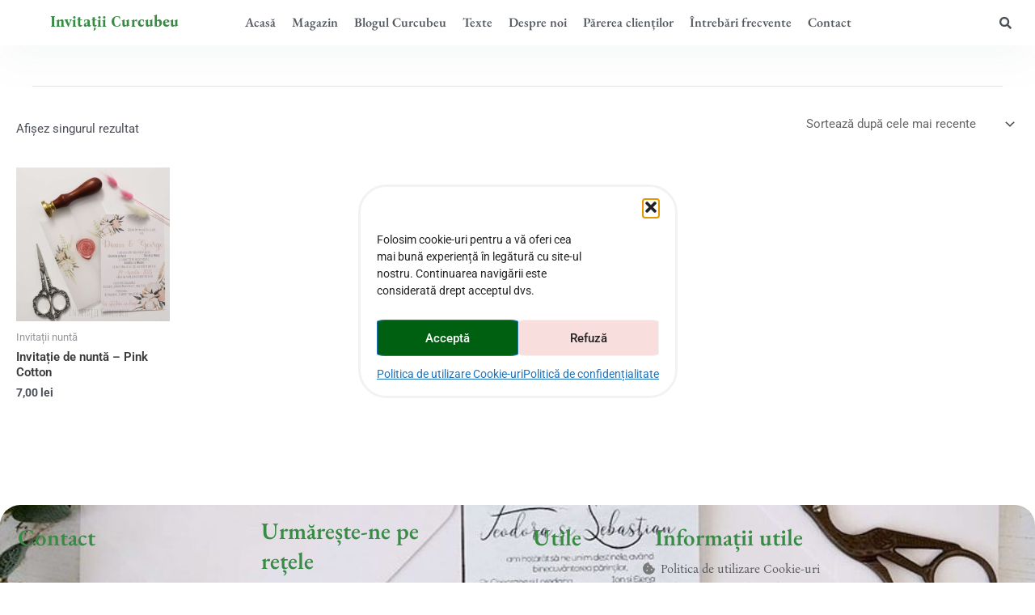

--- FILE ---
content_type: text/css; charset=utf-8
request_url: https://fonts.googleapis.com/css?family=Bruno+Ace%3A&display=fallback&ver=4.8.0
body_size: 108
content:
/* latin-ext */
@font-face {
  font-family: 'Bruno Ace';
  font-style: normal;
  font-weight: 400;
  font-display: fallback;
  src: url(https://fonts.gstatic.com/s/brunoace/v7/WwkcxPa2E06x4trkOj_UOaANetAw3O_7.woff2) format('woff2');
  unicode-range: U+0100-02BA, U+02BD-02C5, U+02C7-02CC, U+02CE-02D7, U+02DD-02FF, U+0304, U+0308, U+0329, U+1D00-1DBF, U+1E00-1E9F, U+1EF2-1EFF, U+2020, U+20A0-20AB, U+20AD-20C0, U+2113, U+2C60-2C7F, U+A720-A7FF;
}
/* latin */
@font-face {
  font-family: 'Bruno Ace';
  font-style: normal;
  font-weight: 400;
  font-display: fallback;
  src: url(https://fonts.gstatic.com/s/brunoace/v7/WwkcxPa2E06x4trkOj_UN6ANetAw3A.woff2) format('woff2');
  unicode-range: U+0000-00FF, U+0131, U+0152-0153, U+02BB-02BC, U+02C6, U+02DA, U+02DC, U+0304, U+0308, U+0329, U+2000-206F, U+20AC, U+2122, U+2191, U+2193, U+2212, U+2215, U+FEFF, U+FFFD;
}


--- FILE ---
content_type: text/css
request_url: https://www.invitatii-curcubeu.ro/wp-content/uploads/elementor/css/post-20.css?ver=1768239981
body_size: 193
content:
.elementor-kit-20{--e-global-color-primary:#6EC1E4;--e-global-color-secondary:#54595F;--e-global-color-text:#7A7A7A;--e-global-color-accent:#388B44;--e-global-color-fd271c2:#D8709B;--e-global-color-2a1f1cc:#D184B7;--e-global-color-018367e:#fcfcfc;--e-global-typography-primary-font-family:"EB Garamond";--e-global-typography-primary-font-weight:600;--e-global-typography-secondary-font-family:"Bona Nova";--e-global-typography-secondary-font-weight:400;--e-global-typography-text-font-family:"Roboto";--e-global-typography-text-font-weight:400;--e-global-typography-accent-font-family:"Roboto";--e-global-typography-accent-font-weight:500;--e-global-typography-4b676eb-font-family:"Bona Nova";--e-global-typography-4b676eb-font-size:1.2rem;--e-global-typography-4b676eb-font-weight:600;--e-global-typography-4b676eb-text-transform:none;--e-global-typography-4b676eb-line-height:1.5em;--e-global-typography-4b676eb-letter-spacing:0.15px;}.elementor-section.elementor-section-boxed > .elementor-container{max-width:1140px;}.e-con{--container-max-width:1140px;}.elementor-widget:not(:last-child){margin-block-end:20px;}.elementor-element{--widgets-spacing:20px 20px;--widgets-spacing-row:20px;--widgets-spacing-column:20px;}{}h1.entry-title{display:var(--page-title-display);}@media(max-width:1024px){.elementor-section.elementor-section-boxed > .elementor-container{max-width:1024px;}.e-con{--container-max-width:1024px;}}@media(max-width:767px){.elementor-kit-20{--e-global-typography-4b676eb-font-size:1rem;}.elementor-section.elementor-section-boxed > .elementor-container{max-width:767px;}.e-con{--container-max-width:767px;}}

--- FILE ---
content_type: text/css
request_url: https://www.invitatii-curcubeu.ro/wp-content/uploads/elementor/css/post-1271.css?ver=1768239982
body_size: 1023
content:
.elementor-1271 .elementor-element.elementor-element-1bfcc047 > .elementor-container > .elementor-column > .elementor-widget-wrap{align-content:center;align-items:center;}.elementor-1271 .elementor-element.elementor-element-1bfcc047:not(.elementor-motion-effects-element-type-background), .elementor-1271 .elementor-element.elementor-element-1bfcc047 > .elementor-motion-effects-container > .elementor-motion-effects-layer{background-color:#ffffff;}.elementor-1271 .elementor-element.elementor-element-1bfcc047{box-shadow:0px 21px 48px 0px rgba(99,115,129,0.05);transition:background 0.3s, border 0.3s, border-radius 0.3s, box-shadow 0.3s;padding:0px 0px 0px 0px;}.elementor-1271 .elementor-element.elementor-element-1bfcc047 > .elementor-background-overlay{transition:background 0.3s, border-radius 0.3s, opacity 0.3s;}.elementor-1271 .elementor-element.elementor-element-650f6e21{text-align:center;}.elementor-1271 .elementor-element.elementor-element-650f6e21 .elementor-heading-title{font-family:var( --e-global-typography-4b676eb-font-family ), Sans-serif;font-size:var( --e-global-typography-4b676eb-font-size );font-weight:var( --e-global-typography-4b676eb-font-weight );text-transform:var( --e-global-typography-4b676eb-text-transform );line-height:var( --e-global-typography-4b676eb-line-height );letter-spacing:var( --e-global-typography-4b676eb-letter-spacing );color:var( --e-global-color-accent );}.elementor-1271 .elementor-element.elementor-element-51261de .menu-item a.hfe-menu-item{padding-left:10px;padding-right:10px;}.elementor-1271 .elementor-element.elementor-element-51261de .menu-item a.hfe-sub-menu-item{padding-left:calc( 10px + 20px );padding-right:10px;}.elementor-1271 .elementor-element.elementor-element-51261de .hfe-nav-menu__layout-vertical .menu-item ul ul a.hfe-sub-menu-item{padding-left:calc( 10px + 40px );padding-right:10px;}.elementor-1271 .elementor-element.elementor-element-51261de .hfe-nav-menu__layout-vertical .menu-item ul ul ul a.hfe-sub-menu-item{padding-left:calc( 10px + 60px );padding-right:10px;}.elementor-1271 .elementor-element.elementor-element-51261de .hfe-nav-menu__layout-vertical .menu-item ul ul ul ul a.hfe-sub-menu-item{padding-left:calc( 10px + 80px );padding-right:10px;}.elementor-1271 .elementor-element.elementor-element-51261de .menu-item a.hfe-menu-item, .elementor-1271 .elementor-element.elementor-element-51261de .menu-item a.hfe-sub-menu-item{padding-top:3px;padding-bottom:3px;}body:not(.rtl) .elementor-1271 .elementor-element.elementor-element-51261de .hfe-nav-menu__layout-horizontal .hfe-nav-menu > li.menu-item:not(:last-child){margin-right:0px;}body.rtl .elementor-1271 .elementor-element.elementor-element-51261de .hfe-nav-menu__layout-horizontal .hfe-nav-menu > li.menu-item:not(:last-child){margin-left:0px;}.elementor-1271 .elementor-element.elementor-element-51261de nav:not(.hfe-nav-menu__layout-horizontal) .hfe-nav-menu > li.menu-item:not(:last-child){margin-bottom:0px;}.elementor-1271 .elementor-element.elementor-element-51261de ul.sub-menu{width:220px;}.elementor-1271 .elementor-element.elementor-element-51261de .sub-menu a.hfe-sub-menu-item,
						 .elementor-1271 .elementor-element.elementor-element-51261de nav.hfe-dropdown li a.hfe-menu-item,
						 .elementor-1271 .elementor-element.elementor-element-51261de nav.hfe-dropdown li a.hfe-sub-menu-item,
						 .elementor-1271 .elementor-element.elementor-element-51261de nav.hfe-dropdown-expandible li a.hfe-menu-item,
						 .elementor-1271 .elementor-element.elementor-element-51261de nav.hfe-dropdown-expandible li a.hfe-sub-menu-item{padding-top:15px;padding-bottom:15px;}.elementor-1271 .elementor-element.elementor-element-51261de .hfe-nav-menu__toggle{margin-right:auto;}.elementor-1271 .elementor-element.elementor-element-51261de a.hfe-menu-item, .elementor-1271 .elementor-element.elementor-element-51261de a.hfe-sub-menu-item{font-family:var( --e-global-typography-primary-font-family ), Sans-serif;font-weight:var( --e-global-typography-primary-font-weight );}.elementor-1271 .elementor-element.elementor-element-51261de .menu-item a.hfe-menu-item, .elementor-1271 .elementor-element.elementor-element-51261de .sub-menu a.hfe-sub-menu-item{color:var( --e-global-color-secondary );}.elementor-1271 .elementor-element.elementor-element-51261de .sub-menu a.hfe-sub-menu-item,
								.elementor-1271 .elementor-element.elementor-element-51261de .elementor-menu-toggle,
								.elementor-1271 .elementor-element.elementor-element-51261de nav.hfe-dropdown li a.hfe-menu-item,
								.elementor-1271 .elementor-element.elementor-element-51261de nav.hfe-dropdown li a.hfe-sub-menu-item,
								.elementor-1271 .elementor-element.elementor-element-51261de nav.hfe-dropdown-expandible li a.hfe-menu-item,
								.elementor-1271 .elementor-element.elementor-element-51261de nav.hfe-dropdown-expandible li a.hfe-sub-menu-item{color:var( --e-global-color-secondary );}.elementor-1271 .elementor-element.elementor-element-51261de .sub-menu,
								.elementor-1271 .elementor-element.elementor-element-51261de nav.hfe-dropdown,
								.elementor-1271 .elementor-element.elementor-element-51261de nav.hfe-dropdown-expandible,
								.elementor-1271 .elementor-element.elementor-element-51261de nav.hfe-dropdown .menu-item a.hfe-menu-item,
								.elementor-1271 .elementor-element.elementor-element-51261de nav.hfe-dropdown .menu-item a.hfe-sub-menu-item{background-color:#fff;}.elementor-1271 .elementor-element.elementor-element-51261de .sub-menu li.menu-item:not(:last-child),
						.elementor-1271 .elementor-element.elementor-element-51261de nav.hfe-dropdown li.menu-item:not(:last-child),
						.elementor-1271 .elementor-element.elementor-element-51261de nav.hfe-dropdown-expandible li.menu-item:not(:last-child){border-bottom-style:solid;border-bottom-color:#c4c4c4;border-bottom-width:1px;}.elementor-1271 .elementor-element.elementor-element-51261de div.hfe-nav-menu-icon{color:var( --e-global-color-018367e );}.elementor-1271 .elementor-element.elementor-element-51261de div.hfe-nav-menu-icon svg{fill:var( --e-global-color-018367e );}.elementor-1271 .elementor-element.elementor-element-51261de .hfe-nav-menu-icon{background-color:var( --e-global-color-secondary );padding:var( --e-global-color-secondary );}.elementor-1271 .elementor-element.elementor-element-c17c0f1 .hfe-input-focus .hfe-search-icon-toggle input[type=search]{width:250px;}.elementor-1271 .elementor-element.elementor-element-c17c0f1 .hfe-search-icon-toggle input[type=search]{padding:0 calc( 15px / 2);}.elementor-1271 .elementor-element.elementor-element-c17c0f1 .hfe-search-icon-toggle i.fa-search:before{font-size:15px;}.elementor-1271 .elementor-element.elementor-element-c17c0f1 .hfe-search-icon-toggle i.fa-search, .elementor-1271 .elementor-element.elementor-element-c17c0f1 .hfe-search-icon-toggle{width:15px;}.elementor-1271 .elementor-element.elementor-element-c17c0f1 > .elementor-widget-container{margin:0px 0px 0px 0px;padding:0px 0px 0px 0px;border-radius:12px 12px 12px 12px;}.elementor-1271 .elementor-element.elementor-element-c17c0f1 input[type="search"].hfe-search-form__input,.elementor-1271 .elementor-element.elementor-element-c17c0f1 .hfe-search-icon-toggle{font-family:var( --e-global-typography-primary-font-family ), Sans-serif;font-weight:var( --e-global-typography-primary-font-weight );}.elementor-1271 .elementor-element.elementor-element-c17c0f1 .hfe-input-focus .hfe-search-form__input:focus{background-color:#ededed;}.elementor-1271 .elementor-element.elementor-element-c17c0f1 .hfe-search-button-wrapper.hfe-input-focus .hfe-search-form__container,
				 .elementor-1271 .elementor-element.elementor-element-c17c0f1 .hfe-search-button-wrapper.hfe-input-focus input.hfe-search-form__input{box-shadow:0px 0px 0px 0px rgba(0,0,0,0.5);}.elementor-1271 .elementor-element.elementor-element-c17c0f1 .hfe-input-focus .hfe-search-icon-toggle .hfe-search-form__input{border-style:none;border-radius:0px;}@media(max-width:1024px){.elementor-1271 .elementor-element.elementor-element-650f6e21 .elementor-heading-title{font-size:var( --e-global-typography-4b676eb-font-size );line-height:var( --e-global-typography-4b676eb-line-height );letter-spacing:var( --e-global-typography-4b676eb-letter-spacing );}body:not(.rtl) .elementor-1271 .elementor-element.elementor-element-51261de.hfe-nav-menu__breakpoint-tablet .hfe-nav-menu__layout-horizontal .hfe-nav-menu > li.menu-item:not(:last-child){margin-right:0px;}body .elementor-1271 .elementor-element.elementor-element-51261de nav.hfe-nav-menu__layout-vertical .hfe-nav-menu > li.menu-item:not(:last-child){margin-bottom:0px;}.elementor-1271 .elementor-element.elementor-element-51261de .hfe-nav-menu-icon{font-size:26px;}.elementor-1271 .elementor-element.elementor-element-51261de .hfe-nav-menu-icon svg{font-size:26px;line-height:26px;height:26px;width:26px;}}@media(min-width:768px){.elementor-1271 .elementor-element.elementor-element-e946d6a{width:22.135%;}.elementor-1271 .elementor-element.elementor-element-74662f63{width:64.197%;}.elementor-1271 .elementor-element.elementor-element-7d12c5b7{width:13%;}}@media(max-width:1024px) and (min-width:768px){.elementor-1271 .elementor-element.elementor-element-e946d6a{width:59%;}.elementor-1271 .elementor-element.elementor-element-74662f63{width:12%;}.elementor-1271 .elementor-element.elementor-element-7d12c5b7{width:8%;}}@media(max-width:767px){.elementor-1271 .elementor-element.elementor-element-e946d6a{width:46%;}.elementor-1271 .elementor-element.elementor-element-650f6e21{text-align:start;}.elementor-1271 .elementor-element.elementor-element-650f6e21 .elementor-heading-title{font-size:var( --e-global-typography-4b676eb-font-size );line-height:var( --e-global-typography-4b676eb-line-height );letter-spacing:var( --e-global-typography-4b676eb-letter-spacing );}.elementor-1271 .elementor-element.elementor-element-74662f63{width:30%;}body:not(.rtl) .elementor-1271 .elementor-element.elementor-element-51261de.hfe-nav-menu__breakpoint-mobile .hfe-nav-menu__layout-horizontal .hfe-nav-menu > li.menu-item:not(:last-child){margin-right:0px;}body .elementor-1271 .elementor-element.elementor-element-51261de nav.hfe-nav-menu__layout-vertical .hfe-nav-menu > li.menu-item:not(:last-child){margin-bottom:0px;}.elementor-1271 .elementor-element.elementor-element-7d12c5b7{width:10%;}}

--- FILE ---
content_type: text/css
request_url: https://www.invitatii-curcubeu.ro/wp-content/uploads/elementor/css/post-1107.css?ver=1768239982
body_size: 1427
content:
.elementor-1107 .elementor-element.elementor-element-381fd798:not(.elementor-motion-effects-element-type-background), .elementor-1107 .elementor-element.elementor-element-381fd798 > .elementor-motion-effects-container > .elementor-motion-effects-layer{background-image:url("https://www.invitatii-curcubeu.ro/wp-content/uploads/2022/09/83772850_527151331239152_1445364565071101952_n-e1666092170820.jpg");background-position:center right;background-repeat:no-repeat;background-size:cover;}.elementor-1107 .elementor-element.elementor-element-381fd798 > .elementor-background-overlay{background-color:#ffffff;opacity:0.94;transition:background 0.3s, border-radius 0.3s, opacity 0.3s;}.elementor-1107 .elementor-element.elementor-element-381fd798 > .elementor-container{max-width:1080px;}.elementor-1107 .elementor-element.elementor-element-381fd798, .elementor-1107 .elementor-element.elementor-element-381fd798 > .elementor-background-overlay{border-radius:25px 25px 25px 25px;}.elementor-1107 .elementor-element.elementor-element-381fd798{transition:background 0.3s, border 0.3s, border-radius 0.3s, box-shadow 0.3s;margin-top:70px;margin-bottom:70px;padding:2px 2px 2px 2px;}.elementor-bc-flex-widget .elementor-1107 .elementor-element.elementor-element-fbef62b.elementor-column .elementor-widget-wrap{align-items:flex-start;}.elementor-1107 .elementor-element.elementor-element-fbef62b.elementor-column.elementor-element[data-element_type="column"] > .elementor-widget-wrap.elementor-element-populated{align-content:flex-start;align-items:flex-start;}.elementor-1107 .elementor-element.elementor-element-fbef62b > .elementor-widget-wrap > .elementor-widget:not(.elementor-widget__width-auto):not(.elementor-widget__width-initial):not(:last-child):not(.elementor-absolute){margin-block-end:-40px;}.elementor-1107 .elementor-element.elementor-element-fbef62b > .elementor-element-populated{margin:0px 0px 0px 0px;--e-column-margin-right:0px;--e-column-margin-left:0px;padding:0em 0em 0em 0em;}.elementor-1107 .elementor-element.elementor-element-67cedb49 > .elementor-widget-container{margin:0px 0px 69px 0px;padding:20px 20px 20px 20px;}.elementor-1107 .elementor-element.elementor-element-67cedb49{text-align:start;}.elementor-1107 .elementor-element.elementor-element-67cedb49 .elementor-heading-title{font-family:"EB Garamond", Sans-serif;font-size:29px;font-weight:600;color:var( --e-global-color-accent );}.elementor-1107 .elementor-element.elementor-element-881233d > .elementor-widget-container{margin:0px 0px 0px 0px;}.elementor-1107 .elementor-element.elementor-element-881233d{font-family:var( --e-global-typography-secondary-font-family ), Sans-serif;font-weight:var( --e-global-typography-secondary-font-weight );color:var( --e-global-color-secondary );}.elementor-bc-flex-widget .elementor-1107 .elementor-element.elementor-element-5a0a0d8d.elementor-column .elementor-widget-wrap{align-items:center;}.elementor-1107 .elementor-element.elementor-element-5a0a0d8d.elementor-column.elementor-element[data-element_type="column"] > .elementor-widget-wrap.elementor-element-populated{align-content:center;align-items:center;}.elementor-1107 .elementor-element.elementor-element-5a0a0d8d.elementor-column > .elementor-widget-wrap{justify-content:flex-start;}.elementor-1107 .elementor-element.elementor-element-5a0a0d8d > .elementor-widget-wrap > .elementor-widget:not(.elementor-widget__width-auto):not(.elementor-widget__width-initial):not(:last-child):not(.elementor-absolute){margin-block-end:3px;}.elementor-1107 .elementor-element.elementor-element-5a0a0d8d > .elementor-element-populated{margin:-39px 15px 0px 0px;--e-column-margin-right:15px;--e-column-margin-left:0px;padding:31px 31px 31px 31px;}.elementor-1107 .elementor-element.elementor-element-5a0a0d8d{z-index:0;}.elementor-1107 .elementor-element.elementor-element-544cc493 > .elementor-widget-container{margin:0px 0px 27px 0px;padding:20px 20px 20px 20px;}.elementor-1107 .elementor-element.elementor-element-544cc493{text-align:start;}.elementor-1107 .elementor-element.elementor-element-544cc493 .elementor-heading-title{font-family:"EB Garamond", Sans-serif;font-size:29px;font-weight:600;color:var( --e-global-color-accent );}.elementor-1107 .elementor-element.elementor-element-28f405d8 .elementor-repeater-item-28ca676.elementor-social-icon{background-color:var( --e-global-color-primary );}.elementor-1107 .elementor-element.elementor-element-28f405d8 .elementor-repeater-item-729475a.elementor-social-icon{background-color:#BF1111;}.elementor-1107 .elementor-element.elementor-element-28f405d8 .elementor-repeater-item-516a61c.elementor-social-icon{background-color:#D02897;}.elementor-1107 .elementor-element.elementor-element-28f405d8 .elementor-repeater-item-516a61c.elementor-social-icon i{color:var( --e-global-color-018367e );}.elementor-1107 .elementor-element.elementor-element-28f405d8 .elementor-repeater-item-516a61c.elementor-social-icon svg{fill:var( --e-global-color-018367e );}.elementor-1107 .elementor-element.elementor-element-28f405d8 .elementor-repeater-item-1433d79.elementor-social-icon{background-color:#0F1216;}.elementor-1107 .elementor-element.elementor-element-28f405d8 .elementor-repeater-item-1433d79.elementor-social-icon i{color:#F2E5E5;}.elementor-1107 .elementor-element.elementor-element-28f405d8 .elementor-repeater-item-1433d79.elementor-social-icon svg{fill:#F2E5E5;}.elementor-1107 .elementor-element.elementor-element-28f405d8{--grid-template-columns:repeat(0, auto);--icon-size:12px;--grid-column-gap:10px;--grid-row-gap:0px;}.elementor-1107 .elementor-element.elementor-element-28f405d8 .elementor-widget-container{text-align:left;}.elementor-1107 .elementor-element.elementor-element-28f405d8 > .elementor-widget-container{margin:19px 19px 19px 19px;}.elementor-1107 .elementor-element.elementor-element-28f405d8 .elementor-social-icon{background-color:#102d5e;--icon-padding:0.7em;}.elementor-1107 .elementor-element.elementor-element-28f405d8 .elementor-social-icon i{color:#ffffff;}.elementor-1107 .elementor-element.elementor-element-28f405d8 .elementor-social-icon svg{fill:#ffffff;}.elementor-1107 .elementor-element.elementor-element-28f405d8 .elementor-social-icon:hover{background-color:rgba(16,45,94,0.6);}.elementor-bc-flex-widget .elementor-1107 .elementor-element.elementor-element-b0edfb9.elementor-column .elementor-widget-wrap{align-items:flex-start;}.elementor-1107 .elementor-element.elementor-element-b0edfb9.elementor-column.elementor-element[data-element_type="column"] > .elementor-widget-wrap.elementor-element-populated{align-content:flex-start;align-items:flex-start;}.elementor-1107 .elementor-element.elementor-element-b0edfb9 > .elementor-widget-wrap > .elementor-widget:not(.elementor-widget__width-auto):not(.elementor-widget__width-initial):not(:last-child):not(.elementor-absolute){margin-block-end:50px;}.elementor-1107 .elementor-element.elementor-element-b0edfb9 > .elementor-element-populated{margin:0px 0px 0px 0px;--e-column-margin-right:0px;--e-column-margin-left:0px;padding:0em 0em 0em 0em;}.elementor-1107 .elementor-element.elementor-element-17c7069 > .elementor-widget-container{margin:0px 0px -21px 0px;padding:20px 20px 20px 20px;}.elementor-1107 .elementor-element.elementor-element-17c7069{text-align:start;}.elementor-1107 .elementor-element.elementor-element-17c7069 .elementor-heading-title{font-family:"EB Garamond", Sans-serif;font-size:29px;font-weight:600;letter-spacing:0px;color:var( --e-global-color-accent );}.elementor-1107 .elementor-element.elementor-element-a9d0d61 > .elementor-widget-container{padding:3px 3px 3px 3px;}.elementor-1107 .elementor-element.elementor-element-a9d0d61 .elementor-icon-list-items:not(.elementor-inline-items) .elementor-icon-list-item:not(:last-child){padding-block-end:calc(0px/2);}.elementor-1107 .elementor-element.elementor-element-a9d0d61 .elementor-icon-list-items:not(.elementor-inline-items) .elementor-icon-list-item:not(:first-child){margin-block-start:calc(0px/2);}.elementor-1107 .elementor-element.elementor-element-a9d0d61 .elementor-icon-list-items.elementor-inline-items .elementor-icon-list-item{margin-inline:calc(0px/2);}.elementor-1107 .elementor-element.elementor-element-a9d0d61 .elementor-icon-list-items.elementor-inline-items{margin-inline:calc(-0px/2);}.elementor-1107 .elementor-element.elementor-element-a9d0d61 .elementor-icon-list-items.elementor-inline-items .elementor-icon-list-item:after{inset-inline-end:calc(-0px/2);}.elementor-1107 .elementor-element.elementor-element-a9d0d61 .elementor-icon-list-icon i{color:var( --e-global-color-text );transition:color 0.3s;}.elementor-1107 .elementor-element.elementor-element-a9d0d61 .elementor-icon-list-icon svg{fill:var( --e-global-color-text );transition:fill 0.3s;}.elementor-1107 .elementor-element.elementor-element-a9d0d61 .elementor-icon-list-item:hover .elementor-icon-list-icon i{color:var( --e-global-color-primary );}.elementor-1107 .elementor-element.elementor-element-a9d0d61 .elementor-icon-list-item:hover .elementor-icon-list-icon svg{fill:var( --e-global-color-primary );}.elementor-1107 .elementor-element.elementor-element-a9d0d61{--e-icon-list-icon-size:15px;--e-icon-list-icon-align:center;--e-icon-list-icon-margin:0 calc(var(--e-icon-list-icon-size, 1em) * 0.125);--icon-vertical-offset:0px;}.elementor-1107 .elementor-element.elementor-element-a9d0d61 .elementor-icon-list-item > .elementor-icon-list-text, .elementor-1107 .elementor-element.elementor-element-a9d0d61 .elementor-icon-list-item > a{font-family:var( --e-global-typography-secondary-font-family ), Sans-serif;font-weight:var( --e-global-typography-secondary-font-weight );}.elementor-1107 .elementor-element.elementor-element-a9d0d61 .elementor-icon-list-text{color:var( --e-global-color-secondary );transition:color 0.3s;}.elementor-1107 .elementor-element.elementor-element-a9d0d61 .elementor-icon-list-item:hover .elementor-icon-list-text{color:var( --e-global-color-primary );}.elementor-bc-flex-widget .elementor-1107 .elementor-element.elementor-element-0572f41.elementor-column .elementor-widget-wrap{align-items:flex-start;}.elementor-1107 .elementor-element.elementor-element-0572f41.elementor-column.elementor-element[data-element_type="column"] > .elementor-widget-wrap.elementor-element-populated{align-content:flex-start;align-items:flex-start;}.elementor-1107 .elementor-element.elementor-element-0572f41 > .elementor-element-populated{margin:0px 0px 0px 0px;--e-column-margin-right:0px;--e-column-margin-left:0px;padding:0em 0em 0em 0em;}.elementor-1107 .elementor-element.elementor-element-d14fdb8{width:var( --container-widget-width, 379px );max-width:379px;--container-widget-width:379px;--container-widget-flex-grow:0;z-index:0;text-align:start;}.elementor-1107 .elementor-element.elementor-element-d14fdb8 > .elementor-widget-container{margin:0px 0px -15px 0px;padding:20px 20px 20px 20px;}.elementor-1107 .elementor-element.elementor-element-d14fdb8 .elementor-heading-title{font-family:"EB Garamond", Sans-serif;font-size:29px;font-weight:600;letter-spacing:0px;color:var( --e-global-color-accent );}.elementor-1107 .elementor-element.elementor-element-eb38807 > .elementor-widget-container{padding:3px 3px 3px 3px;}.elementor-1107 .elementor-element.elementor-element-eb38807 .elementor-icon-list-items:not(.elementor-inline-items) .elementor-icon-list-item:not(:last-child){padding-block-end:calc(0px/2);}.elementor-1107 .elementor-element.elementor-element-eb38807 .elementor-icon-list-items:not(.elementor-inline-items) .elementor-icon-list-item:not(:first-child){margin-block-start:calc(0px/2);}.elementor-1107 .elementor-element.elementor-element-eb38807 .elementor-icon-list-items.elementor-inline-items .elementor-icon-list-item{margin-inline:calc(0px/2);}.elementor-1107 .elementor-element.elementor-element-eb38807 .elementor-icon-list-items.elementor-inline-items{margin-inline:calc(-0px/2);}.elementor-1107 .elementor-element.elementor-element-eb38807 .elementor-icon-list-items.elementor-inline-items .elementor-icon-list-item:after{inset-inline-end:calc(-0px/2);}.elementor-1107 .elementor-element.elementor-element-eb38807 .elementor-icon-list-icon i{color:var( --e-global-color-text );transition:color 0.3s;}.elementor-1107 .elementor-element.elementor-element-eb38807 .elementor-icon-list-icon svg{fill:var( --e-global-color-text );transition:fill 0.3s;}.elementor-1107 .elementor-element.elementor-element-eb38807 .elementor-icon-list-item:hover .elementor-icon-list-icon i{color:var( --e-global-color-primary );}.elementor-1107 .elementor-element.elementor-element-eb38807 .elementor-icon-list-item:hover .elementor-icon-list-icon svg{fill:var( --e-global-color-primary );}.elementor-1107 .elementor-element.elementor-element-eb38807{--e-icon-list-icon-size:15px;--e-icon-list-icon-align:center;--e-icon-list-icon-margin:0 calc(var(--e-icon-list-icon-size, 1em) * 0.125);--icon-vertical-offset:0px;}.elementor-1107 .elementor-element.elementor-element-eb38807 .elementor-icon-list-item > .elementor-icon-list-text, .elementor-1107 .elementor-element.elementor-element-eb38807 .elementor-icon-list-item > a{font-family:var( --e-global-typography-secondary-font-family ), Sans-serif;font-weight:var( --e-global-typography-secondary-font-weight );}.elementor-1107 .elementor-element.elementor-element-eb38807 .elementor-icon-list-text{color:var( --e-global-color-secondary );transition:color 0.3s;}.elementor-1107 .elementor-element.elementor-element-eb38807 .elementor-icon-list-item:hover .elementor-icon-list-text{color:var( --e-global-color-primary );}@media(min-width:768px){.elementor-1107 .elementor-element.elementor-element-5a0a0d8d{width:34%;}.elementor-1107 .elementor-element.elementor-element-b0edfb9{width:14%;}.elementor-1107 .elementor-element.elementor-element-0572f41{width:27%;}}@media(max-width:1024px){.elementor-1107 .elementor-element.elementor-element-381fd798{padding:60px 30px 60px 30px;}.elementor-1107 .elementor-element.elementor-element-fbef62b > .elementor-element-populated{margin:0px 0px 0px 0px;--e-column-margin-right:0px;--e-column-margin-left:0px;}.elementor-1107 .elementor-element.elementor-element-5a0a0d8d > .elementor-element-populated{margin:40px 0px 0px 0px;--e-column-margin-right:0px;--e-column-margin-left:0px;}.elementor-1107 .elementor-element.elementor-element-b0edfb9 > .elementor-element-populated{margin:0px 0px 0px 0px;--e-column-margin-right:0px;--e-column-margin-left:0px;}.elementor-1107 .elementor-element.elementor-element-0572f41 > .elementor-element-populated{margin:0px 0px 0px 0px;--e-column-margin-right:0px;--e-column-margin-left:0px;}}@media(max-width:767px){.elementor-1107 .elementor-element.elementor-element-381fd798{padding:40px 50px 40px 50px;}}@media(max-width:1024px) and (min-width:768px){.elementor-1107 .elementor-element.elementor-element-fbef62b{width:100%;}.elementor-1107 .elementor-element.elementor-element-5a0a0d8d{width:100%;}.elementor-1107 .elementor-element.elementor-element-b0edfb9{width:100%;}.elementor-1107 .elementor-element.elementor-element-0572f41{width:100%;}}

--- FILE ---
content_type: text/css
request_url: https://www.invitatii-curcubeu.ro/wp-content/uploads/elementor/google-fonts/css/bonanova.css?ver=1742233567
body_size: 497
content:
/* cyrillic-ext */
@font-face {
  font-family: 'Bona Nova';
  font-style: italic;
  font-weight: 400;
  src: url(https://www.invitatii-curcubeu.ro/wp-content/uploads/elementor/google-fonts/fonts/bonanova-b50lf7zcpx7fchfviub5izjknkuila.woff2) format('woff2');
  unicode-range: U+0460-052F, U+1C80-1C8A, U+20B4, U+2DE0-2DFF, U+A640-A69F, U+FE2E-FE2F;
}
/* cyrillic */
@font-face {
  font-family: 'Bona Nova';
  font-style: italic;
  font-weight: 400;
  src: url(https://www.invitatii-curcubeu.ro/wp-content/uploads/elementor/google-fonts/fonts/bonanova-b50lf7zcpx7fchfviub5izjtnkuila.woff2) format('woff2');
  unicode-range: U+0301, U+0400-045F, U+0490-0491, U+04B0-04B1, U+2116;
}
/* greek */
@font-face {
  font-family: 'Bona Nova';
  font-style: italic;
  font-weight: 400;
  src: url(https://www.invitatii-curcubeu.ro/wp-content/uploads/elementor/google-fonts/fonts/bonanova-b50lf7zcpx7fchfviub5izjqnkuila.woff2) format('woff2');
  unicode-range: U+0370-0377, U+037A-037F, U+0384-038A, U+038C, U+038E-03A1, U+03A3-03FF;
}
/* hebrew */
@font-face {
  font-family: 'Bona Nova';
  font-style: italic;
  font-weight: 400;
  src: url(https://www.invitatii-curcubeu.ro/wp-content/uploads/elementor/google-fonts/fonts/bonanova-b50lf7zcpx7fchfviub5izjrnkuila.woff2) format('woff2');
  unicode-range: U+0307-0308, U+0590-05FF, U+200C-2010, U+20AA, U+25CC, U+FB1D-FB4F;
}
/* vietnamese */
@font-face {
  font-family: 'Bona Nova';
  font-style: italic;
  font-weight: 400;
  src: url(https://www.invitatii-curcubeu.ro/wp-content/uploads/elementor/google-fonts/fonts/bonanova-b50lf7zcpx7fchfviub5izjmnkuila.woff2) format('woff2');
  unicode-range: U+0102-0103, U+0110-0111, U+0128-0129, U+0168-0169, U+01A0-01A1, U+01AF-01B0, U+0300-0301, U+0303-0304, U+0308-0309, U+0323, U+0329, U+1EA0-1EF9, U+20AB;
}
/* latin-ext */
@font-face {
  font-family: 'Bona Nova';
  font-style: italic;
  font-weight: 400;
  src: url(https://www.invitatii-curcubeu.ro/wp-content/uploads/elementor/google-fonts/fonts/bonanova-b50lf7zcpx7fchfviub5izjnnkuila.woff2) format('woff2');
  unicode-range: U+0100-02BA, U+02BD-02C5, U+02C7-02CC, U+02CE-02D7, U+02DD-02FF, U+0304, U+0308, U+0329, U+1D00-1DBF, U+1E00-1E9F, U+1EF2-1EFF, U+2020, U+20A0-20AB, U+20AD-20C0, U+2113, U+2C60-2C7F, U+A720-A7FF;
}
/* latin */
@font-face {
  font-family: 'Bona Nova';
  font-style: italic;
  font-weight: 400;
  src: url(https://www.invitatii-curcubeu.ro/wp-content/uploads/elementor/google-fonts/fonts/bonanova-b50lf7zcpx7fchfviub5izjpnks.woff2) format('woff2');
  unicode-range: U+0000-00FF, U+0131, U+0152-0153, U+02BB-02BC, U+02C6, U+02DA, U+02DC, U+0304, U+0308, U+0329, U+2000-206F, U+20AC, U+2122, U+2191, U+2193, U+2212, U+2215, U+FEFF, U+FFFD;
}
/* cyrillic-ext */
@font-face {
  font-family: 'Bona Nova';
  font-style: normal;
  font-weight: 400;
  src: url(https://www.invitatii-curcubeu.ro/wp-content/uploads/elementor/google-fonts/fonts/bonanova-b50nf7zcpx7fchfviub5gajrlk8.woff2) format('woff2');
  unicode-range: U+0460-052F, U+1C80-1C8A, U+20B4, U+2DE0-2DFF, U+A640-A69F, U+FE2E-FE2F;
}
/* cyrillic */
@font-face {
  font-family: 'Bona Nova';
  font-style: normal;
  font-weight: 400;
  src: url(https://www.invitatii-curcubeu.ro/wp-content/uploads/elementor/google-fonts/fonts/bonanova-b50nf7zcpx7fchfviub5ikjrlk8.woff2) format('woff2');
  unicode-range: U+0301, U+0400-045F, U+0490-0491, U+04B0-04B1, U+2116;
}
/* greek */
@font-face {
  font-family: 'Bona Nova';
  font-style: normal;
  font-weight: 400;
  src: url(https://www.invitatii-curcubeu.ro/wp-content/uploads/elementor/google-fonts/fonts/bonanova-b50nf7zcpx7fchfviub5j6jrlk8.woff2) format('woff2');
  unicode-range: U+0370-0377, U+037A-037F, U+0384-038A, U+038C, U+038E-03A1, U+03A3-03FF;
}
/* hebrew */
@font-face {
  font-family: 'Bona Nova';
  font-style: normal;
  font-weight: 400;
  src: url(https://www.invitatii-curcubeu.ro/wp-content/uploads/elementor/google-fonts/fonts/bonanova-b50nf7zcpx7fchfviub5jqjrlk8.woff2) format('woff2');
  unicode-range: U+0307-0308, U+0590-05FF, U+200C-2010, U+20AA, U+25CC, U+FB1D-FB4F;
}
/* vietnamese */
@font-face {
  font-family: 'Bona Nova';
  font-style: normal;
  font-weight: 400;
  src: url(https://www.invitatii-curcubeu.ro/wp-content/uploads/elementor/google-fonts/fonts/bonanova-b50nf7zcpx7fchfviub5g6jrlk8.woff2) format('woff2');
  unicode-range: U+0102-0103, U+0110-0111, U+0128-0129, U+0168-0169, U+01A0-01A1, U+01AF-01B0, U+0300-0301, U+0303-0304, U+0308-0309, U+0323, U+0329, U+1EA0-1EF9, U+20AB;
}
/* latin-ext */
@font-face {
  font-family: 'Bona Nova';
  font-style: normal;
  font-weight: 400;
  src: url(https://www.invitatii-curcubeu.ro/wp-content/uploads/elementor/google-fonts/fonts/bonanova-b50nf7zcpx7fchfviub5gqjrlk8.woff2) format('woff2');
  unicode-range: U+0100-02BA, U+02BD-02C5, U+02C7-02CC, U+02CE-02D7, U+02DD-02FF, U+0304, U+0308, U+0329, U+1D00-1DBF, U+1E00-1E9F, U+1EF2-1EFF, U+2020, U+20A0-20AB, U+20AD-20C0, U+2113, U+2C60-2C7F, U+A720-A7FF;
}
/* latin */
@font-face {
  font-family: 'Bona Nova';
  font-style: normal;
  font-weight: 400;
  src: url(https://www.invitatii-curcubeu.ro/wp-content/uploads/elementor/google-fonts/fonts/bonanova-b50nf7zcpx7fchfviub5jkjr.woff2) format('woff2');
  unicode-range: U+0000-00FF, U+0131, U+0152-0153, U+02BB-02BC, U+02C6, U+02DA, U+02DC, U+0304, U+0308, U+0329, U+2000-206F, U+20AC, U+2122, U+2191, U+2193, U+2212, U+2215, U+FEFF, U+FFFD;
}
/* cyrillic-ext */
@font-face {
  font-family: 'Bona Nova';
  font-style: normal;
  font-weight: 700;
  src: url(https://www.invitatii-curcubeu.ro/wp-content/uploads/elementor/google-fonts/fonts/bonanova-b50if7zcpx7fchfviubxn4d-ho6ffy8.woff2) format('woff2');
  unicode-range: U+0460-052F, U+1C80-1C8A, U+20B4, U+2DE0-2DFF, U+A640-A69F, U+FE2E-FE2F;
}
/* cyrillic */
@font-face {
  font-family: 'Bona Nova';
  font-style: normal;
  font-weight: 700;
  src: url(https://www.invitatii-curcubeu.ro/wp-content/uploads/elementor/google-fonts/fonts/bonanova-b50if7zcpx7fchfviubxn4d-f46ffy8.woff2) format('woff2');
  unicode-range: U+0301, U+0400-045F, U+0490-0491, U+04B0-04B1, U+2116;
}
/* greek */
@font-face {
  font-family: 'Bona Nova';
  font-style: normal;
  font-weight: 700;
  src: url(https://www.invitatii-curcubeu.ro/wp-content/uploads/elementor/google-fonts/fonts/bonanova-b50if7zcpx7fchfviubxn4d-ei6ffy8.woff2) format('woff2');
  unicode-range: U+0370-0377, U+037A-037F, U+0384-038A, U+038C, U+038E-03A1, U+03A3-03FF;
}
/* hebrew */
@font-face {
  font-family: 'Bona Nova';
  font-style: normal;
  font-weight: 700;
  src: url(https://www.invitatii-curcubeu.ro/wp-content/uploads/elementor/google-fonts/fonts/bonanova-b50if7zcpx7fchfviubxn4d-ey6ffy8.woff2) format('woff2');
  unicode-range: U+0307-0308, U+0590-05FF, U+200C-2010, U+20AA, U+25CC, U+FB1D-FB4F;
}
/* vietnamese */
@font-face {
  font-family: 'Bona Nova';
  font-style: normal;
  font-weight: 700;
  src: url(https://www.invitatii-curcubeu.ro/wp-content/uploads/elementor/google-fonts/fonts/bonanova-b50if7zcpx7fchfviubxn4d-hi6ffy8.woff2) format('woff2');
  unicode-range: U+0102-0103, U+0110-0111, U+0128-0129, U+0168-0169, U+01A0-01A1, U+01AF-01B0, U+0300-0301, U+0303-0304, U+0308-0309, U+0323, U+0329, U+1EA0-1EF9, U+20AB;
}
/* latin-ext */
@font-face {
  font-family: 'Bona Nova';
  font-style: normal;
  font-weight: 700;
  src: url(https://www.invitatii-curcubeu.ro/wp-content/uploads/elementor/google-fonts/fonts/bonanova-b50if7zcpx7fchfviubxn4d-hy6ffy8.woff2) format('woff2');
  unicode-range: U+0100-02BA, U+02BD-02C5, U+02C7-02CC, U+02CE-02D7, U+02DD-02FF, U+0304, U+0308, U+0329, U+1D00-1DBF, U+1E00-1E9F, U+1EF2-1EFF, U+2020, U+20A0-20AB, U+20AD-20C0, U+2113, U+2C60-2C7F, U+A720-A7FF;
}
/* latin */
@font-face {
  font-family: 'Bona Nova';
  font-style: normal;
  font-weight: 700;
  src: url(https://www.invitatii-curcubeu.ro/wp-content/uploads/elementor/google-fonts/fonts/bonanova-b50if7zcpx7fchfviubxn4d-e46f.woff2) format('woff2');
  unicode-range: U+0000-00FF, U+0131, U+0152-0153, U+02BB-02BC, U+02C6, U+02DA, U+02DC, U+0304, U+0308, U+0329, U+2000-206F, U+20AC, U+2122, U+2191, U+2193, U+2212, U+2215, U+FEFF, U+FFFD;
}
